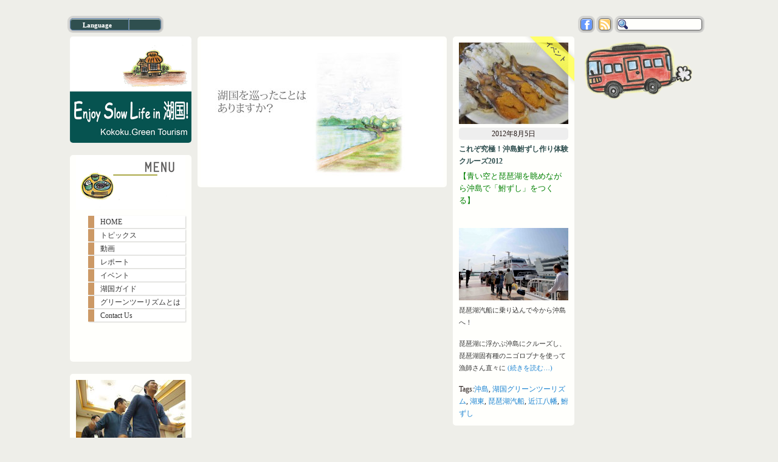

--- FILE ---
content_type: text/html; charset=UTF-8
request_url: http://kokoku-gt.com/?tag=%E9%AE%92%E3%81%9A%E3%81%97
body_size: 16083
content:
<!DOCTYPE html>

<head>
<meta charset="UTF-8" />
<meta name="viewport" content="width=device-width" />


<title>鮒ずし | Enjoy Slow LIfe in 湖国! / Kokoku Green Tourism</title>
<link rel="profile" href="http://gmpg.org/xfn/11" />
<link rel="stylesheet" type="text/css" media="all" href="http://kokoku-gt.com/wp-content/themes/kgt_6/style.css" />
<link rel="pingback" href="http://kokoku-gt.com/xmlrpc.php" />
<!--[if lt IE 9]>
<script src="http://kokoku-gt.com/wp-content/themes/kgt_6/js/html5.js" type="text/javascript"></script>
<![endif]-->
<script src="http://kokoku-gt.com/wp-content/themes/kgt_6/js/jquery-1.9.1.min.js" type="text/javascript"></script>
<script src="http://kokoku-gt.com/wp-content/themes/kgt_6/js/jquery.masonry.min.js" type="text/javascript"></script>
<script src="http://kokoku-gt.com/wp-content/themes/kgt_6/js/kgt.js" type="text/javascript"></script>
<link rel="alternate" type="application/rss+xml" title="Enjoy Slow LIfe in 湖国! / Kokoku Green Tourism &raquo; 鮒ずし タグのフィード" href="http://kokoku-gt.com/?feed=rss2&#038;tag=%e9%ae%92%e3%81%9a%e3%81%97" />
<link rel='stylesheet' id='colorbox-theme2-css'  href='http://kokoku-gt.com/wp-content/plugins/jquery-colorbox/themes/theme2/colorbox.css?ver=4.3' type='text/css' media='screen' />
<link rel='stylesheet' id='contact-form-7-css'  href='http://kokoku-gt.com/wp-content/plugins/contact-form-7/includes/css/styles.css?ver=3.2' type='text/css' media='all' />
<script type='text/javascript' src='http://kokoku-gt.com/wp-includes/js/jquery/jquery.js?ver=1.7.1'></script>
<script type='text/javascript'>
/* <![CDATA[ */
var jQueryColorboxSettingsArray = {"colorboxInline":"false","colorboxIframe":"false","colorboxGroupId":"","colorboxTitle":"","colorboxWidth":"false","colorboxHeight":"false","colorboxMaxWidth":"false","colorboxMaxHeight":"false","colorboxSlideshow":"false","colorboxSlideshowAuto":"false","colorboxScalePhotos":"true","colorboxPreloading":"false","colorboxOverlayClose":"false","colorboxLoop":"true","colorboxEscKey":"true","colorboxArrowKey":"true","colorboxScrolling":"true","colorboxOpacity":"0.85","colorboxTransition":"elastic","colorboxSpeed":"350","colorboxSlideshowSpeed":"5000","colorboxClose":"\u9589\u3058\u308b","colorboxNext":"\u6b21\u3078","colorboxPrevious":"\u524d\u3078","colorboxSlideshowStart":"\u30b9\u30e9\u30a4\u30c9\u30b7\u30e7\u30fc\u3092\u958b\u59cb","colorboxSlideshowStop":"\u30b9\u30e9\u30a4\u30c9\u30b7\u30e7\u30fc\u3092\u505c\u6b62","colorboxCurrent":"{current} of {total} images","colorboxImageMaxWidth":"false","colorboxImageMaxHeight":"520px","colorboxImageHeight":"false","colorboxImageWidth":"false","colorboxLinkHeight":"false","colorboxLinkWidth":"false","colorboxInitialHeight":"100","colorboxInitialWidth":"300","autoColorboxJavaScript":"true","autoHideFlash":"","autoColorbox":"","autoColorboxGalleries":"true","colorboxAddClassToLinks":""};
/* ]]> */
</script>
<script type='text/javascript' src='http://kokoku-gt.com/wp-content/plugins/jquery-colorbox/js/jquery.colorbox-min.js?ver=1.3.19'></script>
<script type='text/javascript' src='http://kokoku-gt.com/wp-content/plugins/jquery-colorbox/js/jquery-colorbox-wrapper-min.js?ver=4.3'></script>
<link rel="EditURI" type="application/rsd+xml" title="RSD" href="http://kokoku-gt.com/xmlrpc.php?rsd" />
<link rel="wlwmanifest" type="application/wlwmanifest+xml" href="http://kokoku-gt.com/wp-includes/wlwmanifest.xml" /> 
<meta name="generator" content="WordPress 3.3.2" />
	<style type="text/css">.recentcomments a{display:inline !important;padding:0 !important;margin:0 !important;}</style>
<!-- Vipers Video Quicktags v6.4.5 | http://www.viper007bond.com/wordpress-plugins/vipers-video-quicktags/ -->
<style type="text/css">
.vvqbox { display: block; max-width: 100%; visibility: visible !important; margin: 10px auto; } .vvqbox img { max-width: 100%; height: 100%; } .vvqbox object { max-width: 100%; } 
</style>
<script type="text/javascript">
// <![CDATA[
	var vvqflashvars = {};
	var vvqparams = { wmode: "opaque", allowfullscreen: "true", allowscriptaccess: "always" };
	var vvqattributes = {};
	var vvqexpressinstall = "http://kokoku-gt.com/wp-content/plugins/vipers-video-quicktags/resources/expressinstall.swf";
// ]]>
</script>
<!-- BEGIN: WP Social Bookmarking Light -->
<script type="text/javascript" src="http://connect.facebook.net/ja_JP/all.js#xfbml=1"></script>
<script type="text/javascript" src="http://apis.google.com/js/plusone.js">{lang:'ja'}</script>
<style type="text/css">
div.wp_social_bookmarking_light{border:0 !important;padding:3px 0 0px 0 !important;margin:0 !important;}
div.wp_social_bookmarking_light div{float:left !important;border:0 !important;padding:0 4px 0px 0 !important;margin:0 !important;height:21px !important;text-indent:0 !important;}
div.wp_social_bookmarking_light img{border:0 !important;padding:0;margin:0;vertical-align:top !important;}
.wp_social_bookmarking_light_clear{clear:both !important;}
</style>
<!-- END: WP Social Bookmarking Light -->

<script type="text/javascript">

 var _gaq = _gaq || [];
 _gaq.push(['_setAccount', 'UA-32868070-1']);
 _gaq.push(['_trackPageview']);

 (function() {
   var ga = document.createElement('script'); ga.type = 'text/javascript'; ga.async = true;
   ga.src = ('https:' == document.location.protocol ? 'https://ssl' : 'http://www') + '.google-analytics.com/ga.js';
   var s = document.getElementsByTagName('script')[0]; s.parentNode.insertBefore(ga, s);
 })();

</script>
</head>

<body class="archive tag tag-39 tag-39">

<div id="fb-root"></div>

<script>(function(d, s, id) {
  var js, fjs = d.getElementsByTagName(s)[0];
  if (d.getElementById(id)) return;
  js = d.createElement(s); js.id = id;
  js.src = "//connect.facebook.net/ja_JP/all.js#xfbml=1";
  fjs.parentNode.insertBefore(js, fjs);
}(document, 'script', 'facebook-jssdk'));</script>

<div id="page">
	<header></header>


	<div id="main">




			
			<div id="content" role="main" class="clearfix">

				<div class="grid-box grid15 clearfix">
					<div id="labguage">
						<div class="a-btn">
							<span class="a-btn-text">Language</span>
							<span class="a-btn-slide-text"><a href="/tw/">繁體中文</a> : <a href="/cn/">简体中文</a> : <a href="/en/">english</a> : <a href="/">日本語</a></span>
							<span class="a-btn-icon-right"><span></span></span>
						</div>
					</div>
					<div id="icon-box" class="clearfix">
						<a href="http://www.facebook.com/pages/湖国グリーンツーリズム/118720104909507" target="_blank" alt="facebook"><div class="icon facebook"></div></a>
						<a href="http://kokoku-gt.com/?feed=rss2" target="_blank" alt="rss"><div class="icon rss"></div></a>
							<form method="get" id="searchform" action="http://kokoku-gt.com/">
		<input type="text" class="field search" name="s" id="s" placeholder="" value="" />
	</form>
					</div>
				</div>

				<div id="top-left-box" class="grid-box grid3">
					<a href="http://kokoku-gt.com"><div id="logo-jp" class="box" style="float:none;">
					</div></a>
					<div id="top-menu" class="box clearfix" style="float:none;">
						<ul class="ca-menu">
							<li>
								<a href="http://kokoku-gt.com">
									<div class="ca-content">
										<h2 class="ca-main">HOME</h2>
									</div>
								</a>
							</li>
							<li>
								<a href="http://kokoku-gt.com/?cat=12">
									<div class="ca-content">
										<h2 class="ca-main">トピックス</h2>
									</div>
								</a>
							</li>
							<li>
								<a href="http://kokoku-gt.com/?cat=3">
									<div class="ca-content">
										<h2 class="ca-main">動画</h2>
									</div>
								</a>
							</li>
							<li>
								<a href="http://kokoku-gt.com/?cat=5">
									<div class="ca-content">
										<h2 class="ca-main">レポート</h2>
									</div>
								</a>
							</li>
							<li>
								<a href="http://kokoku-gt.com/?cat=4">
									<div class="ca-content">
										<h2 class="ca-main">イベント</h2>
									</div>
								</a>
							</li>
							<li>
								<a href="http://kokoku-gt.com/?page_id=2">
									<div class="ca-content">
										<h2 class="ca-main">湖国ガイド</h2>
									</div>
								</a>
							</li>
							<li>
								<a href="http://kokoku-gt.com/?page_id=126">
									<div class="ca-content">
										<h2 class="ca-main">グリーンツーリズムとは</h2>
									</div>
								</a>
							</li>
							<li>
								<a href="http://kokoku-gt.com/?page_id=207">
									<div class="ca-content">
										<h2 class="ca-main">Contact Us</h2>
									</div>
								</a>
							</li>
						</ul>
					</div>
					<div id="top-photo" class="box" style="float:none;">
						<div id="photos">
							<img src="http://kokoku-gt.com/wp-content/themes/kgt_6/images/photo/1.jpg" alt="" class="active" />
							<img src="http://kokoku-gt.com/wp-content/themes/kgt_6/images/photo/2.jpg" alt="" />
							<img src="http://kokoku-gt.com/wp-content/themes/kgt_6/images/photo/3.jpg" alt="" />
							<img src="http://kokoku-gt.com/wp-content/themes/kgt_6/images/photo/4.jpg" alt="" />
							<img src="http://kokoku-gt.com/wp-content/themes/kgt_6/images/photo/5.jpg" alt="" />
							<img src="http://kokoku-gt.com/wp-content/themes/kgt_6/images/photo/6.jpg" alt="" />
							<img src="http://kokoku-gt.com/wp-content/themes/kgt_6/images/photo/7.jpg" alt="" />
							<img src="http://kokoku-gt.com/wp-content/themes/kgt_6/images/photo/8.jpg" alt="" />
							<img src="http://kokoku-gt.com/wp-content/themes/kgt_6/images/photo/9.jpg" alt="" />
							<img src="http://kokoku-gt.com/wp-content/themes/kgt_6/images/photo/10.jpg" alt="" />
							<img src="http://kokoku-gt.com/wp-content/themes/kgt_6/images/photo/11.jpg" alt="" />
							<img src="http://kokoku-gt.com/wp-content/themes/kgt_6/images/photo/12.jpg" alt="" />
						</div>
						<p class="cap">ツアーの様子</p>
					</div>

					<div id="top-facebook" class="" style="float:none;">
						<div class="fb-like-box" data-href="http://www.facebook.com/pages/湖国グリーンツーリズム/118720104909507" data-width="200" data-height="380" data-show-faces="true" data-stream="false" data-header="true"></div>
					</div>
					<div class="box" style="float:none;">
						<a href="http://woodypalyogo.blog137.fc2.com/" target="_blank"><img src="http://kokoku-gt.com/wp-content/themes/kgt_6/images/woodypal2.gif" alt="" width="180" height="40" style="margin:10px 10px 5px;" /></a>
					</div>
					<div class="box" style="float:none;" style="text-align:center;">
						<a href="http://www.inakataiken.com/" target="_blank"><img src="http://kokoku-gt.com/wp-content/themes/kgt_6/images/inakataiken.gif" alt="" width="146" height="75" style="margin:10px 10px 5px;" /></a>
					</div>

				</div>

					<div id="ss-l" class="grid-box box grid6">
						<div id="slide-l">
							<img src="http://kokoku-gt.com/wp-content/themes/kgt_6/images/slide_l/jp_1.jpg" alt="" class="active" />
							<img src="http://kokoku-gt.com/wp-content/themes/kgt_6/images/slide_l/jp_2.jpg" alt="" />
							<img src="http://kokoku-gt.com/wp-content/themes/kgt_6/images/slide_l/jp_3.jpg" alt="" />
							<img src="http://kokoku-gt.com/wp-content/themes/kgt_6/images/slide_l/jp_4.jpg" alt="" />
							<img src="http://kokoku-gt.com/wp-content/themes/kgt_6/images/slide_l/jp_5.jpg" alt="" />
							<img src="http://kokoku-gt.com/wp-content/themes/kgt_6/images/slide_l/jp_6.jpg" alt="" />
						</div>
					</div>




			
		<!-- CATEGORY SET -->
			
				<div class="post grid-box box grid3 side-corner-tag side-corner-tag-index hover-box" onclick="location.href='http://kokoku-gt.com/?p=367'">
			 	<article id="post-367" class="post-367 post type-post status-publish format-standard hentry category-event tag-38 tag-16 tag-24 tag-37 tag-41 tag-39">
	 		<img width="180" height="134" src="http://kokoku-gt.com/wp-content/uploads/2012/07/DSC_0066-180x134.jpg" class="attachment-eye_catch_index colorbox-367  wp-post-image" alt="こんなに卵が入ってます！" title="これが鮒ずし！" />	
	
	
	 <!-- DATE -->
	<p class="date">2012年8月5日</p>
	
	 <!-- TITLE -->
			 		<a href="http://kokoku-gt.com/?p=367"><p class="entry-title">これぞ究極！沖島鮒ずし作り体験クルーズ2012</p></a>
			
	 <!-- ENTRY -->
	 <div class="entry">
	  <h4><span style="color: #008000">【青い空と琵琶湖を眺めながら沖島で「鮒ずし」をつくる】</span></h4>
<p>&nbsp;</p>
<div id="attachment_369" class="wp-caption alignleft" style="width: 190px"><a href="http://kokoku-gt.com/wp-content/uploads/2012/07/DSC_0005.jpg"><img class="size-medium wp-image-369" src="http://kokoku-gt.com/wp-content/uploads/2012/07/DSC_0005-300x199.jpg" alt="" width="180" height="119" /></a><p class="wp-caption-text">琵琶湖汽船に乗り込んで今から沖島へ！</p></div>
<p>琵琶湖に浮かぶ沖島にクルーズし、琵琶湖固有種のニゴロブナを使って漁師さん直々に <a href="http://kokoku-gt.com/?p=367#more-367" class="more-link">(続きを読む&#8230;)</a></p>
	 </div>

	 <!-- OTHER SITE LINK -->
		

	 <!-- TAG -->
	 <p class="postmetadata"> Tags:<a href="http://kokoku-gt.com/?tag=%e6%b2%96%e5%b3%b6" rel="tag">沖島</a>, <a href="http://kokoku-gt.com/?tag=%e6%b9%96%e5%9b%bd%e3%82%b0%e3%83%aa%e3%83%bc%e3%83%b3%e3%83%84%e3%83%bc%e3%83%aa%e3%82%ba%e3%83%a0" rel="tag">湖国グリーンツーリズム</a>, <a href="http://kokoku-gt.com/?tag=%e6%b9%96%e6%9d%b1" rel="tag">湖東</a>, <a href="http://kokoku-gt.com/?tag=%e7%90%b5%e7%90%b6%e6%b9%96%e6%b1%bd%e8%88%b9" rel="tag">琵琶湖汽船</a>, <a href="http://kokoku-gt.com/?tag=%e8%bf%91%e6%b1%9f%e5%85%ab%e5%b9%a1" rel="tag">近江八幡</a>, <a href="http://kokoku-gt.com/?tag=%e9%ae%92%e3%81%9a%e3%81%97" rel="tag">鮒ずし</a><br /></p>
	 </article>
	 
		<!-- CAT RIBON -->
				<p class="ribon"><a href="http://kokoku-gt.com/?cat=4"><span class="event">イベント</span></p></a>
				
		
 </div> <!-- 最初の div ボックスを閉じる -->

 <!-- “else”部分を除いたループ終了 -->
 

				<div id="bus" class="grid-box box grid3" style="padding-top:120px;">
																</div>

					



			</div><!-- #content -->



			<script>

function slideSwitch(ids) {
	var $active = $('#' + ids + ' img.active');

	if ( $active.length == 0 ) $active = $('#' + ids + ' img:last');

	var $next =  $active.next().length ? $active.next()
		: $('#' + ids + ' img:first');

	$active.addClass('last-active');

	$next.css({opacity: 0.0})
		.addClass('active')
		.animate({opacity: 1.0}, 1000, function() {
			$active.removeClass('active last-active');
		});
}

$(function() {
	setInterval( "slideSwitch('photos')", 5000 );
	setInterval( "slideSwitch('slide-l')", 5000 );
});


				$(document).ready(function(){
					$('#content').masonry({
						itemSelector: '.grid-box',
						columnWidth: 210
					});
				});
			</script>

	</div><!-- #main -->
	<footer class="grid15 clearfix">
		<ul>
			<li id="go-top" class="arrow"></li>
		</ul>
	</footer>
</div><!-- #page -->


<!-- Wordbooker code revision : 2.1.8 - Call me Eugene -->
<!-- BEGIN: WP Social Bookmarking Light -->
<!-- END: WP Social Bookmarking Light -->
<script type='text/javascript' src='http://kokoku-gt.com/wp-content/plugins/contact-form-7/includes/js/jquery.form.js?ver=3.09'></script>
<script type='text/javascript'>
/* <![CDATA[ */
var _wpcf7 = {"loaderUrl":"http:\/\/kokoku-gt.com\/wp-content\/plugins\/contact-form-7\/images\/ajax-loader.gif","sending":"\u9001\u4fe1\u4e2d ..."};
/* ]]> */
</script>
<script type='text/javascript' src='http://kokoku-gt.com/wp-content/plugins/contact-form-7/includes/js/scripts.js?ver=3.2'></script>

</body>
</html>

--- FILE ---
content_type: text/css
request_url: http://kokoku-gt.com/wp-content/themes/kgt_6/style.css
body_size: 21287
content:
@charset "utf-8";
/*
Theme Name: KGT5
Theme URI: http://kokoku-gt.com/
Author: KGT
Author URI: http://kokoku-gt.com/
Description: KGT5
Version: 0.6
*/

/* =Reset default browser CSS. Based on work by Eric Meyer: http://meyerweb.com/eric/tools/css/reset/index.html
-------------------------------------------------------------- */

html, body, div, span, applet, object, iframe,
h1, h2, h3, h4, h5, h6, p, blockquote, pre,
a, abbr, acronym, address, big, cite, code,
del, dfn, em, font, ins, kbd, q, s, samp,
small, strike, strong, sub, sup, tt, var,
dl, dt, dd, ol, ul, li,
fieldset, form, label, legend,
table, caption, tbody, tfoot, thead, tr, th, td {
	border: 0;
	font-family: inherit;
	font-size: 100%;
	font-style: inherit;
	font-weight: inherit;
	margin: 0;
	outline: 0;
	padding: 0;
	vertical-align: baseline;
}
:focus {/* remember to define focus styles! */
	outline: 0;
}
body {
	background: #ffffff;
	line-height: 1;
}
ol, ul {
	list-style: none;
}
table {/* tables still need 'cellspacing="0"' in the markup */
	border-collapse: separate;
	border-spacing: 0;
}
caption, th, td {
	font-weight: normal;
	text-align: left;
}
blockquote:before, blockquote:after,
q:before, q:after {
	content: "";
}
blockquote, q {
	quotes: "" "";
}
a img {
	border: 0;
}
article, aside, details, figcaption, figure,
footer, header, hgroup, menu, nav, section {
	display: block;
}


/* =Structure
----------------------------------------------- */

body {
	margin: 0px;
}

#page {
/*	width	: 960px;*/
	width	: 1070px;
	margin	: 30px auto;
}

#primary {
	float: left;
	margin: 0 0;
}
#content {
	margin: 0 auto;
}
#secondary {
	margin: 0;
}

img.centered {
	display: block;
	margin-left: auto;
	margin-right: auto;
	}

img.alignright {
	padding: 4px;
	margin: 0 0 2px 7px;
	display: inline;
	}

img.alignleft {
	padding: 4px;
	margin: 0 7px 2px 0;
	display: inline;
	}

.alignright {
	float: right;
	}

.alignleft {
	float: left
	}


/* =Global
----------------------------------------------- */

body, input, textarea {
	text-align: center;
	font-size: 12px;
	line-height: 20px;
	font-family:"Meiryo","メイリオ","ヒラギノ角ゴ Pro W3","Hiragino Kaku Gothic Pro","Osaka","ＭＳ Ｐゴシック","sans-serif";
	color:#241916;
/*	border-top	: solid 10px #2F4F4F;*/
}
body {
	background: #eeeee9;
/*	background: #eeeee9 url('./images/texture0203.jpg') repeat scroll top left; */
}
#page {
	background: transparent;
/*	border-left	: solid 1px #2F4F4F; */
/*	border-right	: solid 1px #2F4F4F; */
	text-align		: left;
	clear: both;
}

/* Headings */
h1,h2,h3,h4,h5,h6 {
	clear: both;
}
hr {
	background-color: #ccc;
	border: 0;
	height: 1px;
	margin-bottom: 1.625em;
}

/* Text elements */
p {
	
}
ul, ol {
	margin: 0;
}
ul {
	list-style: none;
	margin	: 0;
	padding	: 0;
}
li {
	margin	: 0;
	padding	: 0;
}
/* Links */
a {
	color: #1982d1;
	text-decoration: none;
}
a:focus,
a:active,
a:hover {
	text-decoration: none;
}


/* =Content
----------------------------------------------- */

#main {
	padding: 0;
	background: transparent;
/*	background: transparent url('./images/public-transportation.png') no-repeat scroll 100% 100%; */
}

#logo-jp {
	height	: 175px;
	background: transparent url('./images/top_jp.png') no-repeat scroll 100% 100%;
}
#logo-cn {
	height	: 175px;
	background: transparent url('./images/top_cn.jpg') no-repeat scroll 100% 100%;
}
#logo-en {
	height	: 175px;
	background: transparent url('./images/top_en.png') no-repeat scroll 100% 100%;
}
#logo-tw {
	height	: 175px;
	background: transparent url('./images/top_tw.png') no-repeat scroll 100% 100%;
}

#top-menu {
	height	: 340px;
	background: #fffffc url('./images/menu_logo.png') no-repeat scroll 50% 0%;
	position	:relative;
}

#top-menu ul {
	position	:relative;
	top	:100px;
	left	: 0px;
}

#top-menu li {
	display	: block;
	margin-left	: 5px;
}

.ca-menu{
    padding: 0;
    margin: 20px auto;
    width: 150px;
}
.ca-menu li{
    width: 150px;
    height: 20px;
    overflow: hidden;
    display: block;
    background: #fff;
    -webkit-box-shadow: 1px 1px 2px rgba(0,0,0,0.2);
    -moz-box-shadow: 1px 1px 2px rgba(0,0,0,0.2);
    box-shadow: 1px 1px 2px rgba(0,0,0,0.2);
    margin-bottom: 2px;
	border-left: 10px solid #cc9966;
    -webkit-transition: all 300ms ease-in-out;
	-moz-transition: all 300ms ease-in-out;
	-o-transition: all 300ms ease-in-out;
	-ms-transition: all 300ms ease-in-out;
	transition: all 300ms ease-in-out;
}
.ca-menu li:last-child{
    margin-bottom: 0px;
}
.ca-menu li a{
    text-align: left;
    display: block;
    width: 100%;
    height: 100%;
    color: #333;
    position:relative;
}

.ca-content{
    position: absolute;
    left: 10px;
    width: 150px;
    height: 20px;
    top: 0px;
}
.ca-main{
    font-size: 12px;
    -webkit-transition: all 300ms linear;
    -moz-transition: all 300ms linear;
    -o-transition: all 300ms linear;
    -ms-transition: all 300ms linear;
    transition: all 300ms linear;
}

.ca-menu li:hover{
/*    border-color: #fff004;*/
	background: #666666;
}

.ca-menu li:hover .ca-main{
	color: #ffffff;
}

/*			SLIDE				*/
#slide-s {
	position:relative;
}


#slide-l img,
#slide-s img {
	margin	: 5px;
	position	: absolute;
	top:0;
	left:0;
	z-index:8;
}
#slide-l img.active,
#slide-s img.active {
	z-index:10;
}

#slide-l img.last-active,
#slide-s img.last-active {
	z-index:9;
}

/*			PHOTO				*/

#top-photo {
    position:relative;
	height	: 160px;
}

#top-photo img {
	margin	: 10px 10px 5px;
}

#top-photo p.cap {
    position:absolute;
	top	: 135px;
	width	: 200px;
	text-align	: center;
}

#top-photo img {
    position:absolute;
    top:0;
    left:0;
    z-index:8;
}

#top-photo img.active {
    z-index:10;
}

#top-photo img.last-active {
    z-index:9;
}

#top-facebook {
	background	: #fffffc;
	margin-bottom: 20px;
	height	: 380px;
}




#bus {
	height	: 120px;
	background: transparent url('./images/bus_mini.png') no-repeat scroll 0% 0%; 
}


#sidebar li {
	margin	: ;
	padding	: 10px;;
}

.hentry {
	margin	: 10px;
}


.post {
	position:relative;
}



.date {
	background	: #eeeeee;
	text-align	:center;
	-webkit-border-radius	: 5px;
	-moz-border-radius		: 5px;
	border-radius				: 5px;
}

p.entry-title {
	color	: #2F4F4F;
	font-size	: 12px;
	font-weight: bold;
	margin	: 5px auto 5px;
}


.entry p {
	margin	: 0px auto 15px;
	font-size	: 11px;
	color		: #333333;
}

.entry h4 {
	font-size	: 13px;
}

.entry strong {
	font-weight: bold;
}

p.other {
	margin	: 0 5px 10px;
	text-align	: right;
	font-size	: 11px;
	line-height: 14px;
	color		: #333333;
}

div.other div.link {
	font-size	: 11px;
	line-height: 14px;
	color		: #333333;
	float		: right;
	padding	:2px 5px 0;
}

div.other div.link a {
	color: #333333;
	text-decoration: none;
	margin	: 0 0 0 12px
}
div.other div.link a:focus,
div.other div.link a:active,
div.other div.link a:hover {
	color: #1982d1;
	text-decoration: none;
}



#reply-title,
#comments-title {
	font-size	: 12px;
	background	: #eeeeee;
	text-align	:center;
	-webkit-border-radius	: 5px;
	-moz-border-radius		: 5px;
	border-radius				: 5px;
}

#author,
#email,
#url,
#comment {
	text-align	: left;
	font-size	: 12px;
	padding	: 3px 5px;
}

#comments li {
	display: block;
	background: #fff;
	-webkit-box-shadow: 1px 1px 2px rgba(0,0,0,0.2);
	-moz-box-shadow: 1px 1px 2px rgba(0,0,0,0.2);
	box-shadow: 1px 1px 2px rgba(0,0,0,0.2);
	margin	: 5px 50px;
	border-left: 10px solid #666666;
}

#comments li p {
	margin	: 5px 10px;


}
#comments li p.awaiting {
	color	: #d93131;
}


footer {
	width	: 100%;
	background	: #2F4F4F;
	-webkit-border-radius	: 5px;
	-moz-border-radius		: 5px;
	border-radius				: 5px;
	margin	: 0px auto 20px;
}

footer ul {
	width	: 100%;
}

footer li.arrow {
	color		: #ffffff;
	width	: 20px;
	height	: 20px;
	text-align	: center;
	font-weight	: bold;
	float	: right;
	display	: block;
	margin	: 5px 15px;
	background: transparent url('./images/arrow_f.png') no-repeat scroll 50% 50%; 
}
footer li:hover {
	color		: #333333;
	-webkit-border-radius	: 10px;
	-moz-border-radius		: 10px;
	border-radius				: 10px;
	cursor	: pointer;
	background: #eeeeee url('./images/arrow_b.png') no-repeat scroll 50% 50%; 

}



/*  MAP   */

#map {
	height	: 550px;
	position: relative;
}

#map-main {
	width	: 670px;
	height	: 530px;
	left		: 10px;
	top		: 10px;
	position: absolute;
}

#map-menu {
	width	: 340px;
	height	: 530px;
	left		: 690px;
	top		: 10px;
	position: absolute;
	overflow	: hidden;
	background-color	: #ffffff;
	box-shadow	: 0 2px 2px rgba(0,0,0,0.1);
	border-radius: 0 3px 3px 3px;
}


#map-search {
	width	: 340px;
	height	: 130px;
	position: relative;
	background-color	: #cccccc;
	background-color	: rgba(180,180,180,0.5);
	border-radius	: 0 3px 3px 0px;
	box-shadow	: 0 2px 2px rgba(0,0,0,0.1) inset;
}
/*
#map-search-tab {
	width	: 80px;
	height	: 30px;
	position: relative;
	background-color	: #cccccc;
	background-color	: rgba(180,180,180,0.5);
	box-shadow	: 0 2px 2px rgba(0,0,0,0.1);
	border-radius	: 0 3px 3px 3px;
}
#map-search-content {
	width	: 340px;
	height	: 200px;
	background-color	: #cccccc;
	background-color	: rgba(180,180,180,0.5);
	border-radius	: 0 3px 3px 0px;
}
*/

.tabs {
	position: absolute;
	margin: 10px auto 0px;
	width	: 340px;
	top	: 80px;
}
#tab-0{
	left: 1px;
}
#tab-1{
	left: 0px;
}
#tab-2{
	left: 0px;
}
#tab-3{
	left: 0px;
}
.label {
	background: #5ba4a4;
	background: -moz-linear-gradient(top, #5ba4a4 0%, #4e8c8a 100%);
	background: -webkit-gradient(linear, left top, left bottom, color-stop(0%,#5ba4a4), color-stop(100%,#4e8c8a));
	background: -webkit-linear-gradient(top, #5ba4a4 0%,#4e8c8a 100%);
	background: -o-linear-gradient(top, #5ba4a4 0%,#4e8c8a 100%);
	background: -ms-linear-gradient(top, #5ba4a4 0%,#4e8c8a 100%);
	background: linear-gradient(top, #5ba4a4 0%,#4e8c8a 100%);
	font-size: 13px;
	line-height: 40px;
	height: 40px;
	position: relative;
	padding: 0 20px;
    float: left;
	display: block;
	width: 40px;
	color: #385c5b;
	top: 0px;
	letter-spacing: 1px;
	text-transform: uppercase;
	font-weight: bold;
	text-align: center;
	text-shadow: 1px 1px 1px rgba(255,255,255,0.3);
    border-radius: 3px 3px 0 0;
    box-shadow: 2px 0 2px rgba(0,0,0,0.1), -2px 0 2px rgba(0,0,0,0.1);
}

.label:after {
    content: '';
	background: #fff;
	position: absolute;
	bottom: -8px;
	left: 0;
	width: 100%;
	height: 8px;
	display: block;
}

.label:hover {
	background: #fff;
	cursor	: pointer;
}

.tab-select {
	background: #fff;
}

#map-list {
	width	: 340px;
	height	: 390px;
	margin	: 10px 0 0;
	position: static;
	overflow	: scroll;
	background-color	: #ffffff;
	box-shadow	: 0 2px 2px rgba(0,0,0,0.1);
	border-radius: 0 3px 3px 3px;
}

#map-list ul {
	margin	: 0 auto;
	display	: none;
}

#map-list ul.select {
	display	: block;
}


#map-list li {
	width	: 340px;
	font-size: 12px;
	line-height: 25px;
	min-height: 25px;
	display: block;
	color: #333333;
	letter-spacing: 1px;
	font-weight: bold;
	text-align: left;
	box-shadow: 0px 2px 3px -2px rgba(0,0,0,0.2),0px -2px 3px -2px rgba(0,0,0,0.2);
	text-shadow: 1px 1px 1px rgba(255,255,255,0.3);
	cursor	: pointer;
}

#map-list li:hover {
	background: #B9CF93;
}


#map-list li span {
	margin	: 0 10px;

}
#map h3 {
	font-weight: bold;
}
#map hr {
	margin	: 5px 0;
}
#map p {
	font-size	: 11px;
	line-height: 14px;
}

#map img {
	margin	: 5px auto;
	height	: 100px;
	display	: block;
	padding	: 3px;
	border	: solid 1px #cccccc;
}

/*     */

.box {
	background	: #fffffc;
	width	: 100%;
	margin-bottom: 20px;
	-webkit-border-radius	: 5px;
	-moz-border-radius		: 5px;
	border-radius				: 5px;
	-webkit-transition: all 300ms linear;
	-moz-transition: all 300ms linear;
	-o-transition: all 300ms linear;
	-ms-transition: all 300ms linear;
	transition: all 300ms linear;
}

.hover-box:hover {
	background: #B9CF93;
}


.box-fb {
	background	: #fffffc;
	width	: 100%;
	margin-bottom: 20px;
	overflow	: hidden;
	height	: 400px;
}



/* single */

p.entry-title-single {
	color	: #2F4F4F;
	font-size	: 14px;
	font-weight: bold;
	margin	: 5px auto 5px;
}

.single-eyecatch img {
	display	: block;
	margin	: 0 auto 10px;
}








/* GRID SYS */
.grid-box {

}
.container {width: 700px;margin: 0 auto;}
.grid1, .grid2, .grid3, .grid4, .grid5, .grid6, .grid7, .grid8, .grid9, .grid10, .grid11, .grid12, .grid13, .grid14, .grid15 {
  float: left;
  display: inline;
  margin-left: 10px;
}
.grid1 {width: 60px;}
.grid2 {width: 130px;}
.grid3 {width: 200px;}
.grid4 {width: 270px;}
.grid5 {width: 340px;}
.grid6 {width: 410px;}
.grid7 {width: 480px;}
.grid8 {width: 550px;}
.grid9 {width: 620px;}
.grid10 {width: 690px;}
.grid11 {width: 760px;}
.grid12 {width: 830px;}
.grid13 {width: 900px;}
.grid14 {width: 970px;}
.grid15 {width: 1040px;}
.first {margin-left: 0;clear: left;}

/*
.grid1 {width: 70px;}
.grid2 {width: 150px;}
.grid3 {width: 230px;}
.grid4 {width: 310px;}
.grid5 {width: 390px;}
.grid6 {width: 470px;}
.grid7 {width: 550px;}
.grid8 {width: 630px;}
.grid9 {width: 710px;}
.grid10 {width: 790px;}
.grid11 {width: 870px;}
.grid12 {width: 950px;}
.grid13 {width: 950px;}
.grid14 {width: 1010px;}
.first {margin-left: 0;clear: left;}
*/



/* clearfix */
.clearfix:after {
  visibility: hidden;
  display: block;
  font-size: 0;
  content: " ";
  clear: both;
  height: 0;
}
 /* IE6 */
* html .clearfix { zoom: 1;}
 /* IE7 */
*:first-child+html .clearfix {zoom: 1;}

.side-corner-tag {
    position: relative;
    display: inline-block;
    overflow: hidden;
} 
 
.side-corner-tag p.ribon {
    display: inline;
}

.side-corner-tag-index:hover {
	cursor	: pointer;
	background	: #B9CF93;
}


.side-corner-tag p.ribon span {
	color: #333;
	font-weight: bold;
	font-family: Arial, sans-serif;
	font-size	: 11px;
    position: absolute;
    display: inline-block;
    right: -30px;
    box-shadow: 0px 0px 10px rgba(0,0,0,0.2), inset 0px 5px 30px rgba(255,255,255,0.2);
    text-align: center;
    text-transform: uppercase;
    top: 12px;
	background: #d93131;
	opacity	:0.8;
	width: 100px;
    padding: 3px 10px;
    -webkit-transform: rotate(45deg);
    -moz-transform: rotate(45deg);
    -o-transform: rotate(45deg);
    -ms-transform: rotate(45deg);
}
p.ribon span:hover {
	background	: #FF6363;
}

p.ribon span.event {
	background	: #ffff33;
}
p.ribon span.event:hover {
	background	: #ffff99;
}

p.ribon span.report {
	background	: #FF5DD2;
}
p.ribon span.report:hover {
	background	: #ff99cc;
}

p.ribon span.movie {
	background: #0080FF;
}
p.ribon span.movie:hover {
	background	: #32B2FF;
}


/*		slide show	*/
#ss-s {
	height	: 297px;
/*	background: transparent url('./images/ban.png') no-repeat scroll 0% 0%; */
}

#ss-l {
	height	: 248px;
/*	background: transparent url('./images/ban.png') no-repeat scroll 0% 0%; */
}

#slide-tour {
	height	: 274px;
/*	background: transparent url('./images/ban.png') no-repeat scroll 0% 0%; */
}






/*			PAGE				*/
.entry-page span.title {
	font-size	: 15px;
	margin	: 10px 0 10px 10px;
	font-weight: normal;
}
.entry-page div.contents {
	font-size	: 11px;
	line-height	: 18px;
	margin	: 0 0 0 50px;
/*	text-indent	: 12px;*/
}


.da-thumbs li {
    float: left;
    margin: 3px;
    background: #fff;
    padding: 3px;
    position: relative;
    box-shadow: 0 1px 3px rgba(0,0,0,0.1);
}
.da-thumbs li a,
.da-thumbs li a img {
    display: block;
    position: relative;
}
.da-thumbs li a {
    overflow: hidden;
}
.da-thumbs li a div {
    position: absolute;
    background: rgba(75,75,75,0.7);
    width: 100%;
    height: 100%;
}

.da-thumbs li a div.da-animate {
    -webkit-transition: all 0.3s ease;
    -moz-transition: all 0.3s ease-in-out;
    -o-transition: all 0.3s ease-in-out;
    -ms-transition: all 0.3s ease-in-out;
    transition: all 0.3s ease-in-out;
}
/* Initial state classes: */
.da-slideFromTop {
    left: 0px;
    top: -100%;
}
.da-slideFromBottom {
    left: 0px;
    top: 100%;
}
.da-slideFromLeft {
    top: 0px;
    left: -100%;
}
.da-slideFromRight {
    top: 0px;
    left: 100%;
}
/* Final state classes: */
.da-slideTop {
    top: 0px;
}
.da-slideLeft {
    left: 0px;
}




.a-btn{
    background:#2F4F4F;
    padding-left:20px;
    padding-right:80px;
    height:18px;
    display:inline-block;
    position:relative;
    border:1px solid #5d81ab;
    -webkit-box-shadow:0px 1px 1px rgba(255,255,255,0.8) inset, 1px 1px 3px rgba(0,0,0,0.2), 0px 0px 0px 4px rgba(188,188,188,0.5);
    -moz-box-shadow:0px 1px 1px rgba(255,255,255,0.8) inset, 1px 1px 3px rgba(0,0,0,0.2), 0px 0px 0px 4px rgba(188,188,188,0.5);
    box-shadow:0px 1px 1px rgba(255,255,255,0.8) inset, 1px 1px 3px rgba(0,0,0,0.2), 0px 0px 0px 4px rgba(188,188,188,0.5);
    -webkit-border-radius:5px;
    -moz-border-radius:5px;
    border-radius:5px;
    float:left;
    clear:both;
    margin:0px 0px 10px;
    overflow:hidden;
    -webkit-transition:all 0.3s linear;
    -moz-transition:all 0.3s linear;
    -o-transition:all 0.3s linear;
    transition:all 0.3s linear;
}
.a-btn-text{
    padding-top:0px;
    display:block;
    font-size:11px;
    font-weight	: bold;
    white-space:nowrap;
    text-shadow:0px 1px 1px rgba(255,255,255,0.3);
    color:#ffffff;
    -webkit-transition:all 0.2s linear;
    -moz-transition:all 0.2s linear;
    -o-transition:all 0.2s linear;
    transition:all 0.2s linear;
}
.a-btn-slide-text{
    padding-top:2px;
    position:absolute;
    height:100%;
    top:0px;
    right:52px;
    width:0px;
    background:#ffffff;
    color:#333333;
    font-size:11px;
    white-space:nowrap;
    text-align:left;
    text-indent:10px;
    overflow:hidden;
    line-height:18px;
    -webkit-box-shadow:-1px 0px 1px rgba(255,255,255,0.4), 1px 1px 2px rgba(0,0,0,0.2) inset;
    -moz-box-shadow:-1px 0px 1px rgba(255,255,255,0.4), 1px 1px 2px rgba(0,0,0,0.2) inset;
    box-shadow:-1px 0px 1px rgba(255,255,255,0.4), 1px 1px 2px rgba(0,0,0,0.2) inset;
    -webkit-transition:width 0.3s linear;
    -moz-transition:width 0.3s linear;
    -o-transition:width 0.3s linear;
    transition:width 0.3s linear;
}
.a-btn-icon-right{
    position:absolute;
    right:0px;
    top:0px;
    height:100%;
    width:52px;
    border-left:1px solid #5d81ab;
    -webkit-box-shadow:1px 0px 1px rgba(255,255,255,0.4) inset;
    -moz-box-shadow:1px 0px 1px rgba(255,255,255,0.4) inset;
    box-shadow:1px 0px 1px rgba(255,255,255,0.4) inset;
}
.a-btn-icon-right span{
    width:18px;
    height:18px;
    opacity:0.7;
    position:absolute;
    left:50%;
    top:50%;
    margin:-20px 0px 0px -20px;
    -webkit-transition:all 0.3s linear;
    -moz-transition:all 0.3s linear;
    -o-transition:all 0.3s linear;
    transition:all 0.3s linear;
}
.a-btn:hover{
    padding-right:300px;
}
.a-btn:hover .a-btn-text{
    text-shadow:0px 1px 1px #5d81ab;
    color:#fff;
}
.a-btn:hover .a-btn-slide-text{
    width:220px;
}
.a-btn:hover .a-btn-icon-right span{
    opacity:1;
}
.a-btn-slide-text a {
	color	: #333333;
}
.a-btn-slide-text a:hover {
	color	: #1982d1;
}

#icon-box {
	float	: right;

}

#icon-box .icon {
	padding-left	:0px;
	padding-right	:0px;
	width	: 18px;
	height	: 18px;
    display	: inline-block;
    position:relative;
    border:1px solid #666666;
    -webkit-box-shadow:0px 1px 1px rgba(255,255,255,0.8) inset, 1px 1px 3px rgba(0,0,0,0.2), 0px 0px 0px 4px rgba(188,188,188,0.5);
    -moz-box-shadow:0px 1px 1px rgba(255,255,255,0.8) inset, 1px 1px 3px rgba(0,0,0,0.2), 0px 0px 0px 4px rgba(188,188,188,0.5);
    box-shadow:0px 1px 1px rgba(255,255,255,0.8) inset, 1px 1px 3px rgba(0,0,0,0.2), 0px 0px 0px 4px rgba(188,188,188,0.5);
    -webkit-border-radius:5px;
    -moz-border-radius:5px;
    border-radius:5px;
	float	: left;
    margin:0px 0px 10px 10px;
    overflow:hidden;
    -webkit-transition:all 0.3s linear;
    -moz-transition:all 0.3s linear;
    -o-transition:all 0.3s linear;
    transition:all 0.3s linear;
}

#icon-box .facebook {
	background: #6699ff url('./images/facebook.png') no-repeat scroll 100% 100%;
}
#icon-box .facebook:hover {
	background-color	: #3366cc;
}

#icon-box .rss {
	background: #ffcc66 url('./images/rss.png') no-repeat scroll 100% 100%;
}
#icon-box .rss:hover {
	background-color	: #ff9933;
}

#icon-box form {
	float	: left;

}
#icon-box input.search {
	padding-left	:0px;
	padding-right	:0px;
	width	: 120px;
	height	: 18px;
    display	: inline-block;
    position:relative;
    border:1px solid #666666;
    -webkit-box-shadow:0px 1px 1px rgba(255,255,255,0.8) inset, 1px 1px 3px rgba(0,0,0,0.2), 0px 0px 0px 4px rgba(188,188,188,0.5);
    -moz-box-shadow:0px 1px 1px rgba(255,255,255,0.8) inset, 1px 1px 3px rgba(0,0,0,0.2), 0px 0px 0px 4px rgba(188,188,188,0.5);
    box-shadow:0px 1px 1px rgba(255,255,255,0.8) inset, 1px 1px 3px rgba(0,0,0,0.2), 0px 0px 0px 4px rgba(188,188,188,0.5);
    -webkit-border-radius:5px;
    -moz-border-radius:5px;
    border-radius:5px;
	margin	:0px 0px 10px 10px;
	overflow	:hidden;
	-webkit-transition:all 0.3s linear;
	-moz-transition:all 0.3s linear;
	-o-transition:all 0.3s linear;
	transition:all 0.3s linear;
}

#icon-box input.search {
	background	: #fffffc url('./images/search.png') no-repeat scroll 1px 50%;
	text-align	: left;
	padding	: 0 0 0 18px;
}
/*
#icon-box input.search:hover,
#icon-box input.search:focus {
	width	: 120px;
	-webkit-transition:all 0.3s linear;
	-moz-transition:all 0.3s linear;
	-o-transition:all 0.3s linear;
	transition:all 0.3s linear;
}
*/





















--- FILE ---
content_type: application/javascript
request_url: http://kokoku-gt.com/wp-content/themes/kgt_6/js/kgt.js
body_size: 126
content:
$(document).ready(function(){
	$('#go-top').click(function () {
		$('body,html').animate({
			scrollTop: 0
		}, 800);
	});
});